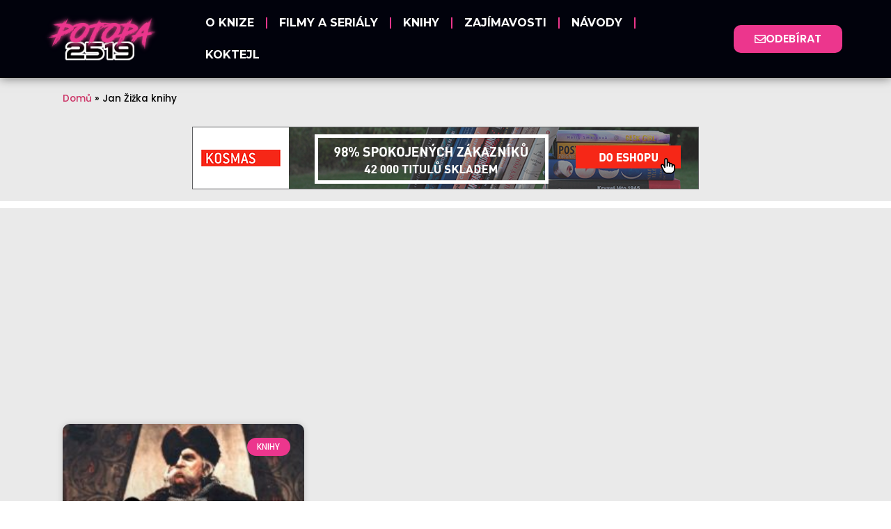

--- FILE ---
content_type: text/html; charset=utf-8
request_url: https://www.google.com/recaptcha/api2/aframe
body_size: 269
content:
<!DOCTYPE HTML><html><head><meta http-equiv="content-type" content="text/html; charset=UTF-8"></head><body><script nonce="XenH76eZyT5nkEhV4ago_w">/** Anti-fraud and anti-abuse applications only. See google.com/recaptcha */ try{var clients={'sodar':'https://pagead2.googlesyndication.com/pagead/sodar?'};window.addEventListener("message",function(a){try{if(a.source===window.parent){var b=JSON.parse(a.data);var c=clients[b['id']];if(c){var d=document.createElement('img');d.src=c+b['params']+'&rc='+(localStorage.getItem("rc::a")?sessionStorage.getItem("rc::b"):"");window.document.body.appendChild(d);sessionStorage.setItem("rc::e",parseInt(sessionStorage.getItem("rc::e")||0)+1);localStorage.setItem("rc::h",'1769348079619');}}}catch(b){}});window.parent.postMessage("_grecaptcha_ready", "*");}catch(b){}</script></body></html>

--- FILE ---
content_type: text/css
request_url: https://potopa2519.cz/wp-content/uploads/elementor/css/post-18.css?ver=1760998561
body_size: 373
content:
.elementor-kit-18{--e-global-color-primary:#EC368D;--e-global-color-secondary:#01020C;--e-global-color-text:#161616;--e-global-color-accent:#EC368D;--e-global-typography-primary-font-family:"Poppins";--e-global-typography-primary-font-weight:600;--e-global-typography-secondary-font-family:"Open Sans";--e-global-typography-secondary-font-weight:400;--e-global-typography-text-font-family:"Poppins";--e-global-typography-text-font-weight:400;--e-global-typography-accent-font-family:"Poppins";--e-global-typography-accent-font-weight:500;--e-global-typography-848b19e-font-family:"Poppins";--e-global-typography-848b19e-font-size:15px;--e-global-typography-848b19e-font-weight:300;--e-global-typography-848b19e-line-height:1.9em;--e-global-typography-10f499a-font-family:"Poppins";--e-global-typography-10f499a-font-size:19px;color:#000000;}.elementor-kit-18 e-page-transition{background-color:#FFBC7D;}.elementor-kit-18 h1{color:var( --e-global-color-secondary );font-size:36px;}.elementor-kit-18 h2{color:var( --e-global-color-primary );font-size:36px;}.elementor-kit-18 h3{color:var( --e-global-color-secondary );font-size:28px;}.elementor-section.elementor-section-boxed > .elementor-container{max-width:1140px;}.e-con{--container-max-width:1140px;}.elementor-widget:not(:last-child){margin-block-end:20px;}.elementor-element{--widgets-spacing:20px 20px;--widgets-spacing-row:20px;--widgets-spacing-column:20px;}{}h1.entry-title{display:var(--page-title-display);}@media(max-width:1024px){.elementor-section.elementor-section-boxed > .elementor-container{max-width:1024px;}.e-con{--container-max-width:1024px;}}@media(max-width:767px){.elementor-section.elementor-section-boxed > .elementor-container{max-width:767px;}.e-con{--container-max-width:767px;}}

--- FILE ---
content_type: text/css
request_url: https://potopa2519.cz/wp-content/uploads/elementor/css/post-2842.css?ver=1760998561
body_size: 1452
content:
.elementor-2842 .elementor-element.elementor-element-3332abdd > .elementor-container > .elementor-column > .elementor-widget-wrap{align-content:center;align-items:center;}.elementor-2842 .elementor-element.elementor-element-3332abdd:not(.elementor-motion-effects-element-type-background), .elementor-2842 .elementor-element.elementor-element-3332abdd > .elementor-motion-effects-container > .elementor-motion-effects-layer{background-color:#01020C;}.elementor-2842 .elementor-element.elementor-element-3332abdd > .elementor-container{max-width:1291px;min-height:35px;}.elementor-2842 .elementor-element.elementor-element-3332abdd{border-style:solid;border-width:0px 0px 0px 0px;border-color:#d6d6d6;box-shadow:0px 0px 14px 0px rgba(0, 0, 0, 0.54);transition:background 0.3s, border 0.3s, border-radius 0.3s, box-shadow 0.3s;padding:0px 020px 0px 20px;}.elementor-2842 .elementor-element.elementor-element-3332abdd > .elementor-background-overlay{transition:background 0.3s, border-radius 0.3s, opacity 0.3s;}.elementor-2842 .elementor-element.elementor-element-634e6ebb > .elementor-element-populated{margin:0px 0px 0px 0px;--e-column-margin-right:0px;--e-column-margin-left:0px;padding:0px 0px 0px 0px;}.elementor-widget-image .widget-image-caption{color:var( --e-global-color-text );font-family:var( --e-global-typography-text-font-family ), Sans-serif;font-weight:var( --e-global-typography-text-font-weight );}.elementor-2842 .elementor-element.elementor-element-6785ab72 > .elementor-widget-container{padding:4px 0px 4px 0px;}.elementor-2842 .elementor-element.elementor-element-6785ab72 img{width:74%;}.elementor-widget-nav-menu .elementor-nav-menu .elementor-item{font-family:var( --e-global-typography-primary-font-family ), Sans-serif;font-weight:var( --e-global-typography-primary-font-weight );}.elementor-widget-nav-menu .elementor-nav-menu--main .elementor-item{color:var( --e-global-color-text );fill:var( --e-global-color-text );}.elementor-widget-nav-menu .elementor-nav-menu--main .elementor-item:hover,
					.elementor-widget-nav-menu .elementor-nav-menu--main .elementor-item.elementor-item-active,
					.elementor-widget-nav-menu .elementor-nav-menu--main .elementor-item.highlighted,
					.elementor-widget-nav-menu .elementor-nav-menu--main .elementor-item:focus{color:var( --e-global-color-accent );fill:var( --e-global-color-accent );}.elementor-widget-nav-menu .elementor-nav-menu--main:not(.e--pointer-framed) .elementor-item:before,
					.elementor-widget-nav-menu .elementor-nav-menu--main:not(.e--pointer-framed) .elementor-item:after{background-color:var( --e-global-color-accent );}.elementor-widget-nav-menu .e--pointer-framed .elementor-item:before,
					.elementor-widget-nav-menu .e--pointer-framed .elementor-item:after{border-color:var( --e-global-color-accent );}.elementor-widget-nav-menu{--e-nav-menu-divider-color:var( --e-global-color-text );}.elementor-widget-nav-menu .elementor-nav-menu--dropdown .elementor-item, .elementor-widget-nav-menu .elementor-nav-menu--dropdown  .elementor-sub-item{font-family:var( --e-global-typography-accent-font-family ), Sans-serif;font-weight:var( --e-global-typography-accent-font-weight );}.elementor-2842 .elementor-element.elementor-element-101b7ee .elementor-menu-toggle{margin-right:auto;background-color:#FFFFFF;}.elementor-2842 .elementor-element.elementor-element-101b7ee .elementor-nav-menu .elementor-item{font-family:"Montserrat", Sans-serif;font-weight:700;text-transform:uppercase;}.elementor-2842 .elementor-element.elementor-element-101b7ee .elementor-nav-menu--main .elementor-item{color:#FFFFFF;fill:#FFFFFF;padding-left:17px;padding-right:17px;}.elementor-2842 .elementor-element.elementor-element-101b7ee .elementor-nav-menu--main .elementor-item:hover,
					.elementor-2842 .elementor-element.elementor-element-101b7ee .elementor-nav-menu--main .elementor-item.elementor-item-active,
					.elementor-2842 .elementor-element.elementor-element-101b7ee .elementor-nav-menu--main .elementor-item.highlighted,
					.elementor-2842 .elementor-element.elementor-element-101b7ee .elementor-nav-menu--main .elementor-item:focus{color:var( --e-global-color-primary );fill:var( --e-global-color-primary );}.elementor-2842 .elementor-element.elementor-element-101b7ee .elementor-nav-menu--main:not(.e--pointer-framed) .elementor-item:before,
					.elementor-2842 .elementor-element.elementor-element-101b7ee .elementor-nav-menu--main:not(.e--pointer-framed) .elementor-item:after{background-color:var( --e-global-color-primary );}.elementor-2842 .elementor-element.elementor-element-101b7ee .e--pointer-framed .elementor-item:before,
					.elementor-2842 .elementor-element.elementor-element-101b7ee .e--pointer-framed .elementor-item:after{border-color:var( --e-global-color-primary );}.elementor-2842 .elementor-element.elementor-element-101b7ee .elementor-nav-menu--main .elementor-item.elementor-item-active{color:var( --e-global-color-primary );}.elementor-2842 .elementor-element.elementor-element-101b7ee .elementor-nav-menu--main:not(.e--pointer-framed) .elementor-item.elementor-item-active:before,
					.elementor-2842 .elementor-element.elementor-element-101b7ee .elementor-nav-menu--main:not(.e--pointer-framed) .elementor-item.elementor-item-active:after{background-color:var( --e-global-color-primary );}.elementor-2842 .elementor-element.elementor-element-101b7ee .e--pointer-framed .elementor-item.elementor-item-active:before,
					.elementor-2842 .elementor-element.elementor-element-101b7ee .e--pointer-framed .elementor-item.elementor-item-active:after{border-color:var( --e-global-color-primary );}.elementor-2842 .elementor-element.elementor-element-101b7ee{--e-nav-menu-divider-content:"";--e-nav-menu-divider-style:solid;--e-nav-menu-divider-color:var( --e-global-color-primary );}.elementor-2842 .elementor-element.elementor-element-101b7ee .elementor-nav-menu--dropdown a, .elementor-2842 .elementor-element.elementor-element-101b7ee .elementor-menu-toggle{color:#FFFFFF;}.elementor-2842 .elementor-element.elementor-element-101b7ee .elementor-nav-menu--dropdown{background-color:var( --e-global-color-primary );}.elementor-2842 .elementor-element.elementor-element-101b7ee .elementor-nav-menu--dropdown a:hover,
					.elementor-2842 .elementor-element.elementor-element-101b7ee .elementor-nav-menu--dropdown a.elementor-item-active,
					.elementor-2842 .elementor-element.elementor-element-101b7ee .elementor-nav-menu--dropdown a.highlighted{background-color:var( --e-global-color-accent );}.elementor-2842 .elementor-element.elementor-element-101b7ee .elementor-nav-menu--dropdown a.elementor-item-active{color:#FFFFFF;background-color:var( --e-global-color-accent );}.elementor-2842 .elementor-element.elementor-element-101b7ee .elementor-nav-menu--dropdown .elementor-item, .elementor-2842 .elementor-element.elementor-element-101b7ee .elementor-nav-menu--dropdown  .elementor-sub-item{font-family:"Montserrat", Sans-serif;}.elementor-2842 .elementor-element.elementor-element-101b7ee div.elementor-menu-toggle{color:var( --e-global-color-primary );}.elementor-2842 .elementor-element.elementor-element-101b7ee div.elementor-menu-toggle svg{fill:var( --e-global-color-primary );}.elementor-2842 .elementor-element.elementor-element-16f16d7a.elementor-column > .elementor-widget-wrap{justify-content:flex-end;}.elementor-widget-button .elementor-button{background-color:var( --e-global-color-accent );font-family:var( --e-global-typography-accent-font-family ), Sans-serif;font-weight:var( --e-global-typography-accent-font-weight );}.elementor-2842 .elementor-element.elementor-element-20b40149 .elementor-button{background-color:var( --e-global-color-primary );font-family:"Poppins", Sans-serif;font-weight:600;text-transform:uppercase;fill:#FFFFFF;color:#FFFFFF;border-radius:10px 10px 10px 10px;padding:12px 30px 12px 30px;}.elementor-2842 .elementor-element.elementor-element-20b40149 .elementor-button:hover, .elementor-2842 .elementor-element.elementor-element-20b40149 .elementor-button:focus{background-color:#FFFFFF;color:var( --e-global-color-primary );border-color:var( --e-global-color-primary );}.elementor-2842 .elementor-element.elementor-element-20b40149{width:var( --container-widget-width, 90.391% );max-width:90.391%;--container-widget-width:90.391%;--container-widget-flex-grow:0;}.elementor-2842 .elementor-element.elementor-element-20b40149 .elementor-button-content-wrapper{flex-direction:row;}.elementor-2842 .elementor-element.elementor-element-20b40149 .elementor-button:hover svg, .elementor-2842 .elementor-element.elementor-element-20b40149 .elementor-button:focus svg{fill:var( --e-global-color-primary );}.elementor-theme-builder-content-area{height:400px;}.elementor-location-header:before, .elementor-location-footer:before{content:"";display:table;clear:both;}@media(max-width:1024px){.elementor-2842 .elementor-element.elementor-element-3332abdd{padding:20px 20px 20px 20px;}.elementor-2842 .elementor-element.elementor-element-6785ab72{width:var( --container-widget-width, 338.917px );max-width:338.917px;--container-widget-width:338.917px;--container-widget-flex-grow:0;}.elementor-2842 .elementor-element.elementor-element-6785ab72 img{width:100%;max-width:100%;}.elementor-2842 .elementor-element.elementor-element-20b40149{width:var( --container-widget-width, 198.656px );max-width:198.656px;--container-widget-width:198.656px;--container-widget-flex-grow:0;}}@media(max-width:767px){.elementor-2842 .elementor-element.elementor-element-3332abdd{padding:5px 5px 5px 5px;}.elementor-2842 .elementor-element.elementor-element-634e6ebb{width:47%;}.elementor-2842 .elementor-element.elementor-element-634e6ebb > .elementor-element-populated{margin:0px 0px 0px 9px;--e-column-margin-right:0px;--e-column-margin-left:9px;}.elementor-2842 .elementor-element.elementor-element-6785ab72{width:var( --container-widget-width, 139.5px );max-width:139.5px;--container-widget-width:139.5px;--container-widget-flex-grow:0;text-align:left;}.elementor-2842 .elementor-element.elementor-element-6785ab72 img{width:100%;max-width:100%;}.elementor-2842 .elementor-element.elementor-element-33b7c789{width:16%;}.elementor-2842 .elementor-element.elementor-element-33b7c789.elementor-column > .elementor-widget-wrap{justify-content:flex-end;}.elementor-2842 .elementor-element.elementor-element-101b7ee{width:var( --container-widget-width, 37.266px );max-width:37.266px;--container-widget-width:37.266px;--container-widget-flex-grow:0;}.elementor-2842 .elementor-element.elementor-element-101b7ee > .elementor-widget-container{margin:0px 0px 0px 0px;padding:0px 0px 0px 0px;}.elementor-2842 .elementor-element.elementor-element-101b7ee .elementor-nav-menu--dropdown a{padding-left:29px;padding-right:29px;padding-top:14px;padding-bottom:14px;}.elementor-2842 .elementor-element.elementor-element-101b7ee .elementor-nav-menu--main > .elementor-nav-menu > li > .elementor-nav-menu--dropdown, .elementor-2842 .elementor-element.elementor-element-101b7ee .elementor-nav-menu__container.elementor-nav-menu--dropdown{margin-top:14px !important;}.elementor-2842 .elementor-element.elementor-element-16f16d7a{width:37%;}.elementor-2842 .elementor-element.elementor-element-16f16d7a > .elementor-element-populated{margin:0px 0px 0px 0px;--e-column-margin-right:0px;--e-column-margin-left:0px;padding:0px 0px 0px 0px;}.elementor-2842 .elementor-element.elementor-element-20b40149{width:var( --container-widget-width, 120.016px );max-width:120.016px;--container-widget-width:120.016px;--container-widget-flex-grow:0;}.elementor-2842 .elementor-element.elementor-element-20b40149 > .elementor-widget-container{margin:0px 0px 0px 0px;padding:0px 0px 0px 0px;}.elementor-2842 .elementor-element.elementor-element-20b40149 .elementor-button{font-size:13px;border-radius:7px 7px 7px 7px;padding:10px 10px 10px 10px;}}@media(min-width:768px){.elementor-2842 .elementor-element.elementor-element-634e6ebb{width:20%;}.elementor-2842 .elementor-element.elementor-element-33b7c789{width:60.895%;}.elementor-2842 .elementor-element.elementor-element-16f16d7a{width:18.771%;}}@media(max-width:1024px) and (min-width:768px){.elementor-2842 .elementor-element.elementor-element-634e6ebb{width:50%;}.elementor-2842 .elementor-element.elementor-element-33b7c789{width:16%;}.elementor-2842 .elementor-element.elementor-element-16f16d7a{width:33%;}}

--- FILE ---
content_type: text/css
request_url: https://potopa2519.cz/wp-content/uploads/elementor/css/post-493.css?ver=1760998561
body_size: 1817
content:
.elementor-493 .elementor-element.elementor-element-671b856 > .elementor-container > .elementor-column > .elementor-widget-wrap{align-content:center;align-items:center;}.elementor-493 .elementor-element.elementor-element-671b856:not(.elementor-motion-effects-element-type-background), .elementor-493 .elementor-element.elementor-element-671b856 > .elementor-motion-effects-container > .elementor-motion-effects-layer{background-color:transparent;background-image:linear-gradient(170deg, #01020C 46%, #EC368D 100%);}.elementor-493 .elementor-element.elementor-element-671b856{transition:background 0.3s, border 0.3s, border-radius 0.3s, box-shadow 0.3s;padding:60px 0px 60px 0px;}.elementor-493 .elementor-element.elementor-element-671b856 > .elementor-background-overlay{transition:background 0.3s, border-radius 0.3s, opacity 0.3s;}.elementor-widget-heading .elementor-heading-title{font-family:var( --e-global-typography-primary-font-family ), Sans-serif;font-weight:var( --e-global-typography-primary-font-weight );color:var( --e-global-color-primary );}.elementor-493 .elementor-element.elementor-element-5264c4ba{text-align:center;}.elementor-493 .elementor-element.elementor-element-5264c4ba .elementor-heading-title{font-family:"Poppins", Sans-serif;font-size:45px;font-weight:600;text-shadow:0px 0px 10px rgba(0, 0, 0, 0.78);color:#ffffff;}.elementor-widget-text-editor{font-family:var( --e-global-typography-text-font-family ), Sans-serif;font-weight:var( --e-global-typography-text-font-weight );color:var( --e-global-color-text );}.elementor-widget-text-editor.elementor-drop-cap-view-stacked .elementor-drop-cap{background-color:var( --e-global-color-primary );}.elementor-widget-text-editor.elementor-drop-cap-view-framed .elementor-drop-cap, .elementor-widget-text-editor.elementor-drop-cap-view-default .elementor-drop-cap{color:var( --e-global-color-primary );border-color:var( --e-global-color-primary );}.elementor-493 .elementor-element.elementor-element-63523fb3 > .elementor-widget-container{margin:-5px 0px 0px 0px;padding:0px 0px 0px 20px;}.elementor-493 .elementor-element.elementor-element-63523fb3{text-align:center;font-family:"Poppins", Sans-serif;font-size:15px;font-weight:300;text-shadow:0px 0px 10px rgba(0, 0, 0, 0.78);color:#FFFFFF;}.elementor-widget-form .elementor-field-group > label, .elementor-widget-form .elementor-field-subgroup label{color:var( --e-global-color-text );}.elementor-widget-form .elementor-field-group > label{font-family:var( --e-global-typography-text-font-family ), Sans-serif;font-weight:var( --e-global-typography-text-font-weight );}.elementor-widget-form .elementor-field-type-html{color:var( --e-global-color-text );font-family:var( --e-global-typography-text-font-family ), Sans-serif;font-weight:var( --e-global-typography-text-font-weight );}.elementor-widget-form .elementor-field-group .elementor-field{color:var( --e-global-color-text );}.elementor-widget-form .elementor-field-group .elementor-field, .elementor-widget-form .elementor-field-subgroup label{font-family:var( --e-global-typography-text-font-family ), Sans-serif;font-weight:var( --e-global-typography-text-font-weight );}.elementor-widget-form .elementor-button{font-family:var( --e-global-typography-accent-font-family ), Sans-serif;font-weight:var( --e-global-typography-accent-font-weight );}.elementor-widget-form .e-form__buttons__wrapper__button-next{background-color:var( --e-global-color-accent );}.elementor-widget-form .elementor-button[type="submit"]{background-color:var( --e-global-color-accent );}.elementor-widget-form .e-form__buttons__wrapper__button-previous{background-color:var( --e-global-color-accent );}.elementor-widget-form .elementor-message{font-family:var( --e-global-typography-text-font-family ), Sans-serif;font-weight:var( --e-global-typography-text-font-weight );}.elementor-widget-form .e-form__indicators__indicator, .elementor-widget-form .e-form__indicators__indicator__label{font-family:var( --e-global-typography-accent-font-family ), Sans-serif;font-weight:var( --e-global-typography-accent-font-weight );}.elementor-widget-form{--e-form-steps-indicator-inactive-primary-color:var( --e-global-color-text );--e-form-steps-indicator-active-primary-color:var( --e-global-color-accent );--e-form-steps-indicator-completed-primary-color:var( --e-global-color-accent );--e-form-steps-indicator-progress-color:var( --e-global-color-accent );--e-form-steps-indicator-progress-background-color:var( --e-global-color-text );--e-form-steps-indicator-progress-meter-color:var( --e-global-color-text );}.elementor-widget-form .e-form__indicators__indicator__progress__meter{font-family:var( --e-global-typography-accent-font-family ), Sans-serif;font-weight:var( --e-global-typography-accent-font-weight );}.elementor-493 .elementor-element.elementor-element-3a695be8 > .elementor-widget-container{padding:10px 10px 10px 10px;}.elementor-493 .elementor-element.elementor-element-3a695be8 .elementor-field-group{padding-right:calc( 10px/2 );padding-left:calc( 10px/2 );margin-bottom:10px;}.elementor-493 .elementor-element.elementor-element-3a695be8 .elementor-form-fields-wrapper{margin-left:calc( -10px/2 );margin-right:calc( -10px/2 );margin-bottom:-10px;}.elementor-493 .elementor-element.elementor-element-3a695be8 .elementor-field-group.recaptcha_v3-bottomleft, .elementor-493 .elementor-element.elementor-element-3a695be8 .elementor-field-group.recaptcha_v3-bottomright{margin-bottom:0;}body.rtl .elementor-493 .elementor-element.elementor-element-3a695be8 .elementor-labels-inline .elementor-field-group > label{padding-left:0px;}body:not(.rtl) .elementor-493 .elementor-element.elementor-element-3a695be8 .elementor-labels-inline .elementor-field-group > label{padding-right:0px;}body .elementor-493 .elementor-element.elementor-element-3a695be8 .elementor-labels-above .elementor-field-group > label{padding-bottom:0px;}.elementor-493 .elementor-element.elementor-element-3a695be8 .elementor-field-type-html{padding-bottom:0px;}.elementor-493 .elementor-element.elementor-element-3a695be8 .elementor-field-group .elementor-field{color:#161616;}.elementor-493 .elementor-element.elementor-element-3a695be8 .elementor-field-group:not(.elementor-field-type-upload) .elementor-field:not(.elementor-select-wrapper){background-color:#F6F6F6FA;border-color:#69696991;border-width:2px 2px 2px 2px;border-radius:10px 10px 10px 10px;}.elementor-493 .elementor-element.elementor-element-3a695be8 .elementor-field-group .elementor-select-wrapper select{background-color:#F6F6F6FA;border-color:#69696991;border-width:2px 2px 2px 2px;border-radius:10px 10px 10px 10px;}.elementor-493 .elementor-element.elementor-element-3a695be8 .elementor-field-group .elementor-select-wrapper::before{color:#69696991;}.elementor-493 .elementor-element.elementor-element-3a695be8 .elementor-button{font-family:"Poppins", Sans-serif;font-weight:500;text-transform:uppercase;border-radius:10px 10px 10px 10px;}.elementor-493 .elementor-element.elementor-element-3a695be8 .e-form__buttons__wrapper__button-next{color:#ffffff;}.elementor-493 .elementor-element.elementor-element-3a695be8 .elementor-button[type="submit"]{color:#ffffff;}.elementor-493 .elementor-element.elementor-element-3a695be8 .elementor-button[type="submit"] svg *{fill:#ffffff;}.elementor-493 .elementor-element.elementor-element-3a695be8 .e-form__buttons__wrapper__button-previous{color:#ffffff;}.elementor-493 .elementor-element.elementor-element-3a695be8 .e-form__buttons__wrapper__button-next:hover{background-color:#EC368DDB;color:#ffffff;}.elementor-493 .elementor-element.elementor-element-3a695be8 .elementor-button[type="submit"]:hover{background-color:#EC368DDB;color:#ffffff;}.elementor-493 .elementor-element.elementor-element-3a695be8 .elementor-button[type="submit"]:hover svg *{fill:#ffffff;}.elementor-493 .elementor-element.elementor-element-3a695be8 .e-form__buttons__wrapper__button-previous:hover{color:#ffffff;}.elementor-493 .elementor-element.elementor-element-3a695be8{--e-form-steps-indicators-spacing:20px;--e-form-steps-indicator-padding:30px;--e-form-steps-indicator-inactive-secondary-color:#ffffff;--e-form-steps-indicator-active-secondary-color:#ffffff;--e-form-steps-indicator-completed-secondary-color:#ffffff;--e-form-steps-divider-width:1px;--e-form-steps-divider-gap:10px;}.elementor-widget-image .widget-image-caption{color:var( --e-global-color-text );font-family:var( --e-global-typography-text-font-family ), Sans-serif;font-weight:var( --e-global-typography-text-font-weight );}.elementor-493 .elementor-element.elementor-element-563a091:not(.elementor-motion-effects-element-type-background), .elementor-493 .elementor-element.elementor-element-563a091 > .elementor-motion-effects-container > .elementor-motion-effects-layer{background-color:#000000;}.elementor-493 .elementor-element.elementor-element-563a091{transition:background 0.3s, border 0.3s, border-radius 0.3s, box-shadow 0.3s;padding:15px 15px 15px 15px;}.elementor-493 .elementor-element.elementor-element-563a091 > .elementor-background-overlay{transition:background 0.3s, border-radius 0.3s, opacity 0.3s;}.elementor-493 .elementor-element.elementor-element-ff7b9af > .elementor-element-populated, .elementor-493 .elementor-element.elementor-element-ff7b9af > .elementor-element-populated > .elementor-background-overlay, .elementor-493 .elementor-element.elementor-element-ff7b9af > .elementor-background-slideshow{border-radius:10px 10px 10px 10px;}.elementor-493 .elementor-element.elementor-element-ff7b9af > .elementor-element-populated{padding:20px 10px 10px 10px;}.elementor-493 .elementor-element.elementor-element-d75a16a .elementor-heading-title{font-family:"Poppins", Sans-serif;font-weight:600;color:#FFFFFF;}.elementor-widget-nav-menu .elementor-nav-menu .elementor-item{font-family:var( --e-global-typography-primary-font-family ), Sans-serif;font-weight:var( --e-global-typography-primary-font-weight );}.elementor-widget-nav-menu .elementor-nav-menu--main .elementor-item{color:var( --e-global-color-text );fill:var( --e-global-color-text );}.elementor-widget-nav-menu .elementor-nav-menu--main .elementor-item:hover,
					.elementor-widget-nav-menu .elementor-nav-menu--main .elementor-item.elementor-item-active,
					.elementor-widget-nav-menu .elementor-nav-menu--main .elementor-item.highlighted,
					.elementor-widget-nav-menu .elementor-nav-menu--main .elementor-item:focus{color:var( --e-global-color-accent );fill:var( --e-global-color-accent );}.elementor-widget-nav-menu .elementor-nav-menu--main:not(.e--pointer-framed) .elementor-item:before,
					.elementor-widget-nav-menu .elementor-nav-menu--main:not(.e--pointer-framed) .elementor-item:after{background-color:var( --e-global-color-accent );}.elementor-widget-nav-menu .e--pointer-framed .elementor-item:before,
					.elementor-widget-nav-menu .e--pointer-framed .elementor-item:after{border-color:var( --e-global-color-accent );}.elementor-widget-nav-menu{--e-nav-menu-divider-color:var( --e-global-color-text );}.elementor-widget-nav-menu .elementor-nav-menu--dropdown .elementor-item, .elementor-widget-nav-menu .elementor-nav-menu--dropdown  .elementor-sub-item{font-family:var( --e-global-typography-accent-font-family ), Sans-serif;font-weight:var( --e-global-typography-accent-font-weight );}.elementor-493 .elementor-element.elementor-element-53f4a8f .elementor-nav-menu .elementor-item{font-family:"Poppins", Sans-serif;font-weight:600;}.elementor-493 .elementor-element.elementor-element-53f4a8f .elementor-nav-menu--main .elementor-item{color:#FFFFFF;fill:#FFFFFF;padding-left:11px;padding-right:11px;padding-top:5px;padding-bottom:5px;}.elementor-493 .elementor-element.elementor-element-53f4a8f .elementor-nav-menu--main .elementor-item:hover,
					.elementor-493 .elementor-element.elementor-element-53f4a8f .elementor-nav-menu--main .elementor-item.elementor-item-active,
					.elementor-493 .elementor-element.elementor-element-53f4a8f .elementor-nav-menu--main .elementor-item.highlighted,
					.elementor-493 .elementor-element.elementor-element-53f4a8f .elementor-nav-menu--main .elementor-item:focus{color:#EC368D;fill:#EC368D;}.elementor-493 .elementor-element.elementor-element-53f4a8f{--e-nav-menu-horizontal-menu-item-margin:calc( 0px / 2 );}.elementor-493 .elementor-element.elementor-element-53f4a8f .elementor-nav-menu--main:not(.elementor-nav-menu--layout-horizontal) .elementor-nav-menu > li:not(:last-child){margin-bottom:0px;}.elementor-493 .elementor-element.elementor-element-7a5cbaf > .elementor-element-populated{padding:20px 10px 10px 10px;}.elementor-493 .elementor-element.elementor-element-f6df608 .elementor-heading-title{font-family:"Poppins", Sans-serif;font-weight:600;color:#FFFFFF;}.elementor-493 .elementor-element.elementor-element-0cda20b > .elementor-widget-container{margin:0px 0px 0px 0px;padding:0px 0px 0px 0px;}.elementor-493 .elementor-element.elementor-element-561f294 > .elementor-element-populated, .elementor-493 .elementor-element.elementor-element-561f294 > .elementor-element-populated > .elementor-background-overlay, .elementor-493 .elementor-element.elementor-element-561f294 > .elementor-background-slideshow{border-radius:10px 10px 10px 10px;}.elementor-493 .elementor-element.elementor-element-561f294 > .elementor-element-populated{padding:20px 10px 10px 10px;}.elementor-493 .elementor-element.elementor-element-b6f098a .elementor-heading-title{font-family:"Poppins", Sans-serif;font-weight:600;color:#FFFFFF;}.elementor-493 .elementor-element.elementor-element-aacf4e4 > .elementor-widget-container{padding:0px 0px 0px 5px;}.elementor-493 .elementor-element.elementor-element-aacf4e4{color:#FFFFFF;}.elementor-theme-builder-content-area{height:400px;}.elementor-location-header:before, .elementor-location-footer:before{content:"";display:table;clear:both;}@media(max-width:1024px){.elementor-493 .elementor-element.elementor-element-671b856{padding:50px 25px 50px 25px;}}@media(max-width:767px){.elementor-493 .elementor-element.elementor-element-671b856{margin-top:0px;margin-bottom:-52px;padding:50px 20px 86px 20px;}.elementor-493 .elementor-element.elementor-element-5264c4ba .elementor-heading-title{font-size:32px;}.elementor-493 .elementor-element.elementor-element-e1e1ebf > .elementor-element-populated{padding:9px 0px 0px 0px;}.elementor-493 .elementor-element.elementor-element-0ff7e37{text-align:center;}.elementor-493 .elementor-element.elementor-element-0ff7e37 img{width:57%;}.elementor-493 .elementor-element.elementor-element-563a091{padding:10px 10px 10px 10px;}}

--- FILE ---
content_type: text/css
request_url: https://potopa2519.cz/wp-content/uploads/elementor/css/post-2813.css?ver=1760998567
body_size: 839
content:
.elementor-2813 .elementor-element.elementor-element-5a7256f:not(.elementor-motion-effects-element-type-background), .elementor-2813 .elementor-element.elementor-element-5a7256f > .elementor-motion-effects-container > .elementor-motion-effects-layer{background-color:#EAEAEA;}.elementor-2813 .elementor-element.elementor-element-5a7256f{transition:background 0.3s, border 0.3s, border-radius 0.3s, box-shadow 0.3s;}.elementor-2813 .elementor-element.elementor-element-5a7256f > .elementor-background-overlay{transition:background 0.3s, border-radius 0.3s, opacity 0.3s;}.elementor-widget-breadcrumbs{font-family:var( --e-global-typography-secondary-font-family ), Sans-serif;font-weight:var( --e-global-typography-secondary-font-weight );}.elementor-2813 .elementor-element.elementor-element-6e9b3bc > .elementor-widget-container{padding:10px 10px 10px 10px;}.elementor-2813 .elementor-element.elementor-element-6e9b3bc{font-family:"Poppins", Sans-serif;font-weight:500;}.elementor-2813 .elementor-element.elementor-element-dd75eae:not(.elementor-motion-effects-element-type-background), .elementor-2813 .elementor-element.elementor-element-dd75eae > .elementor-motion-effects-container > .elementor-motion-effects-layer{background-color:#EAEAEA;}.elementor-2813 .elementor-element.elementor-element-dd75eae{transition:background 0.3s, border 0.3s, border-radius 0.3s, box-shadow 0.3s;}.elementor-2813 .elementor-element.elementor-element-dd75eae > .elementor-background-overlay{transition:background 0.3s, border-radius 0.3s, opacity 0.3s;}.elementor-2813 .elementor-element.elementor-element-e0468e7:not(.elementor-motion-effects-element-type-background), .elementor-2813 .elementor-element.elementor-element-e0468e7 > .elementor-motion-effects-container > .elementor-motion-effects-layer{background-color:#EAEAEA;}.elementor-2813 .elementor-element.elementor-element-e0468e7{transition:background 0.3s, border 0.3s, border-radius 0.3s, box-shadow 0.3s;}.elementor-2813 .elementor-element.elementor-element-e0468e7 > .elementor-background-overlay{transition:background 0.3s, border-radius 0.3s, opacity 0.3s;}.elementor-2813 .elementor-element.elementor-element-26095d5 > .elementor-element-populated{padding:10px 10px 10px 10px;}.elementor-widget-archive-posts .elementor-button{background-color:var( --e-global-color-accent );font-family:var( --e-global-typography-accent-font-family ), Sans-serif;font-weight:var( --e-global-typography-accent-font-weight );}.elementor-widget-archive-posts .elementor-post__title, .elementor-widget-archive-posts .elementor-post__title a{color:var( --e-global-color-secondary );font-family:var( --e-global-typography-primary-font-family ), Sans-serif;font-weight:var( --e-global-typography-primary-font-weight );}.elementor-widget-archive-posts .elementor-post__meta-data{font-family:var( --e-global-typography-secondary-font-family ), Sans-serif;font-weight:var( --e-global-typography-secondary-font-weight );}.elementor-widget-archive-posts .elementor-post__excerpt p{font-family:var( --e-global-typography-text-font-family ), Sans-serif;font-weight:var( --e-global-typography-text-font-weight );}.elementor-widget-archive-posts .elementor-post__read-more{color:var( --e-global-color-accent );}.elementor-widget-archive-posts a.elementor-post__read-more{font-family:var( --e-global-typography-accent-font-family ), Sans-serif;font-weight:var( --e-global-typography-accent-font-weight );}.elementor-widget-archive-posts .elementor-post__card .elementor-post__badge{background-color:var( --e-global-color-accent );font-family:var( --e-global-typography-accent-font-family ), Sans-serif;font-weight:var( --e-global-typography-accent-font-weight );}.elementor-widget-archive-posts .elementor-pagination{font-family:var( --e-global-typography-secondary-font-family ), Sans-serif;font-weight:var( --e-global-typography-secondary-font-weight );}.elementor-widget-archive-posts .e-load-more-message{font-family:var( --e-global-typography-secondary-font-family ), Sans-serif;font-weight:var( --e-global-typography-secondary-font-weight );}.elementor-widget-archive-posts .elementor-posts-nothing-found{color:var( --e-global-color-text );font-family:var( --e-global-typography-text-font-family ), Sans-serif;font-weight:var( --e-global-typography-text-font-weight );}.elementor-2813 .elementor-element.elementor-element-0f820b6{--grid-row-gap:35px;--grid-column-gap:30px;}.elementor-2813 .elementor-element.elementor-element-0f820b6 > .elementor-widget-container{padding:10px 10px 10px 10px;border-radius:10px 10px 10px 10px;}.elementor-2813 .elementor-element.elementor-element-0f820b6 .elementor-posts-container .elementor-post__thumbnail{padding-bottom:calc( 0.66 * 100% );}.elementor-2813 .elementor-element.elementor-element-0f820b6:after{content:"0.66";}.elementor-2813 .elementor-element.elementor-element-0f820b6 .elementor-post__thumbnail__link{width:100%;}.elementor-2813 .elementor-element.elementor-element-0f820b6 .elementor-post__meta-data span + span:before{content:"•";}.elementor-2813 .elementor-element.elementor-element-0f820b6 .elementor-post__card{border-radius:10px;}.elementor-2813 .elementor-element.elementor-element-0f820b6 .elementor-post__text{margin-top:20px;}.elementor-2813 .elementor-element.elementor-element-0f820b6 .elementor-post__badge{right:0;}.elementor-2813 .elementor-element.elementor-element-0f820b6 .elementor-post__card .elementor-post__badge{margin:20px;}.elementor-2813 .elementor-element.elementor-element-0f820b6 .elementor-post__title, .elementor-2813 .elementor-element.elementor-element-0f820b6 .elementor-post__title a{font-family:"Poppins", Sans-serif;font-weight:600;}.elementor-2813 .elementor-element.elementor-element-0f820b6 .elementor-pagination{text-align:center;}body:not(.rtl) .elementor-2813 .elementor-element.elementor-element-0f820b6 .elementor-pagination .page-numbers:not(:first-child){margin-left:calc( 10px/2 );}body:not(.rtl) .elementor-2813 .elementor-element.elementor-element-0f820b6 .elementor-pagination .page-numbers:not(:last-child){margin-right:calc( 10px/2 );}body.rtl .elementor-2813 .elementor-element.elementor-element-0f820b6 .elementor-pagination .page-numbers:not(:first-child){margin-right:calc( 10px/2 );}body.rtl .elementor-2813 .elementor-element.elementor-element-0f820b6 .elementor-pagination .page-numbers:not(:last-child){margin-left:calc( 10px/2 );}@media(max-width:767px){.elementor-2813 .elementor-element.elementor-element-dd75eae{padding:0px 0px 0px 0px;}.elementor-2813 .elementor-element.elementor-element-42a3aee > .elementor-element-populated{margin:0px 0px 0px 0px;--e-column-margin-right:0px;--e-column-margin-left:0px;padding:0px 0px 0px 0px;}.elementor-2813 .elementor-element.elementor-element-0d7ce26 > .elementor-widget-container{margin:0px 0px 0px 0px;padding:0px 3px 0px 3px;}.elementor-2813 .elementor-element.elementor-element-0f820b6 > .elementor-widget-container{padding:0px 10px 10px 10px;}.elementor-2813 .elementor-element.elementor-element-0f820b6 .elementor-posts-container .elementor-post__thumbnail{padding-bottom:calc( 0.5 * 100% );}.elementor-2813 .elementor-element.elementor-element-0f820b6:after{content:"0.5";}.elementor-2813 .elementor-element.elementor-element-0f820b6 .elementor-post__thumbnail__link{width:100%;}}